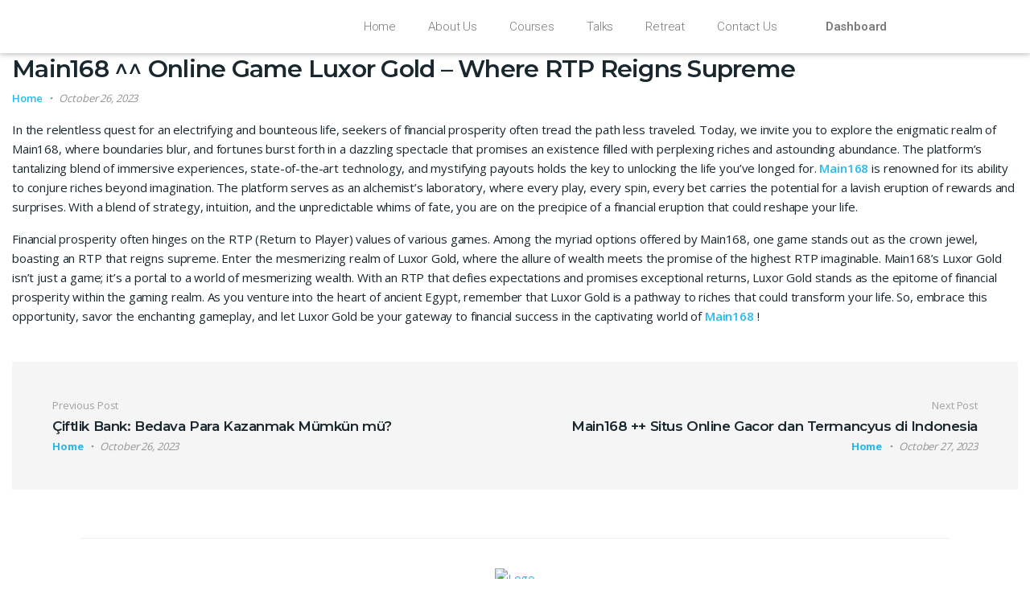

--- FILE ---
content_type: text/css
request_url: https://sunyatee.org/wp-content/plugins/vodi-extensions/assets/css/gutenberg-blocks/comingsoon-launch-section/style.min.css?ver=1649666140
body_size: 353
content:
.comingsoon-launch-section{font-family:Montserrat,"Open Sans",sans-serif}.comingsoon-launch-section__subscribe-form{margin-top:16px}@media (min-width:992px){.comingsoon-launch-section__subscribe-form{margin-top:40px}}.comingsoon-launch-section__title{font-size:30px;line-height:45px;letter-spacing:-.01em;font-weight:700;padding:10px 0;margin-bottom:0}@media (min-width:992px){.comingsoon-launch-section__title{font-size:45px;line-height:55px}}@media (min-width:1200px){.comingsoon-launch-section__title{font-size:50px}}.comingsoon-launch-section__desc{font-size:12px;line-height:21px;padding-top:3px;margin-bottom:0}@media (min-width:992px){.comingsoon-launch-section__desc{font-size:16px}}.comingsoon-launch-section .btn-subscribe,.comingsoon-launch-section .email{border-radius:0}.comingsoon-launch-section .email{padding:5px 10px;border-bottom-left-radius:5px;border-top-left-radius:5px;font-size:12px;line-height:30px;font-family:"Open Sans",sans-serif;border:none}@media (min-width:768px){.comingsoon-launch-section .email{padding:9px 16px;width:470px;font-size:14px}}.comingsoon-launch-section .btn-subscribe{padding:7px;border-bottom-right-radius:5px;border-top-right-radius:5px;font-size:13px;line-height:18px;font-weight:700}@media (min-width:992px){.comingsoon-launch-section .btn-subscribe{padding:14px 43px;font-size:14px}}.comingsoon-launch-section form{display:flex;border-radius:7px}.comingsoon-launch-section .value{font-size:72px;line-height:1.25;font-weight:500}.comingsoon-form-timer{padding:50px 0}@media (min-width:1200px){.comingsoon-form-timer{padding-top:280px;padding-bottom:216px}}.comingsoon-form-timer canvas{display:none}@media (min-width:1200px){.comingsoon-form-timer .time_circles{left:-50px}}.comingsoon-form-timer .textDiv_Days,.comingsoon-form-timer .textDiv_Hours,.comingsoon-form-timer .textDiv_Minutes,.comingsoon-form-timer .textDiv_Seconds{display:flex;flex-direction:column;top:10px!important}@media (min-width:992px){.comingsoon-form-timer .textDiv_Days,.comingsoon-form-timer .textDiv_Hours,.comingsoon-form-timer .textDiv_Minutes,.comingsoon-form-timer .textDiv_Seconds{top:65px!important}}.comingsoon-form-timer .textDiv_Days>span,.comingsoon-form-timer .textDiv_Hours>span,.comingsoon-form-timer .textDiv_Minutes>span,.comingsoon-form-timer .textDiv_Seconds>span{font-family:Montserrat,"Open Sans",sans-serif!important;line-height:1!important;margin-top:0;font-weight:500!important;font-size:30px!important}@media (min-width:768px){.comingsoon-form-timer .textDiv_Days>span,.comingsoon-form-timer .textDiv_Hours>span,.comingsoon-form-timer .textDiv_Minutes>span,.comingsoon-form-timer .textDiv_Seconds>span{font-size:35px!important}}@media (min-width:992px){.comingsoon-form-timer .textDiv_Days>span,.comingsoon-form-timer .textDiv_Hours>span,.comingsoon-form-timer .textDiv_Minutes>span,.comingsoon-form-timer .textDiv_Seconds>span{font-size:50px!important}}@media (min-width:1200px){.comingsoon-form-timer .textDiv_Days>span,.comingsoon-form-timer .textDiv_Hours>span,.comingsoon-form-timer .textDiv_Minutes>span,.comingsoon-form-timer .textDiv_Seconds>span{font-size:70px!important}}.comingsoon-form-timer .textDiv_Days h4,.comingsoon-form-timer .textDiv_Hours h4,.comingsoon-form-timer .textDiv_Minutes h4,.comingsoon-form-timer .textDiv_Seconds h4{font-family:Montserrat,"Open Sans",sans-serif!important;order:2;font-size:10px!important;line-height:15px!important;margin-top:5px!important;letter-spacing:-.01em;font-weight:500!important;color:#a5a6a7;text-align:center}@media (min-width:992px){.comingsoon-form-timer .textDiv_Days h4,.comingsoon-form-timer .textDiv_Hours h4,.comingsoon-form-timer .textDiv_Minutes h4,.comingsoon-form-timer .textDiv_Seconds h4{font-size:15px!important;line-height:20px!important;margin-top:15px!important}}.comingsoon-form-timer .textDiv_Days:before,.comingsoon-form-timer .textDiv_Hours:before,.comingsoon-form-timer .textDiv_Minutes:before,.comingsoon-form-timer .textDiv_Seconds:before{content:' ';width:7px;height:7px;background-color:#6c6f70;border-radius:20px;display:block;position:absolute;left:0;top:40%;transform:translate(-50%,-50%)}@media (min-width:992px){.comingsoon-form-timer .textDiv_Days:before,.comingsoon-form-timer .textDiv_Hours:before,.comingsoon-form-timer .textDiv_Minutes:before,.comingsoon-form-timer .textDiv_Seconds:before{width:14px;height:14px}}.comingsoon-form-timer .textDiv_Days:before{content:none}

--- FILE ---
content_type: text/css
request_url: https://sunyatee.org/wp-content/plugins/vodi-extensions/assets/css/gutenberg-blocks/landing-viewcounts-section/style.min.css?ver=1649666140
body_size: -168
content:
.landing-view-counts{padding:40px 0}@media (min-width:768px){.landing-view-counts{padding:100px 0}}@media (min-width:1200px){.landing-view-counts{padding:180px 0}}.landing-view-counts__content{line-height:1.1;font-family:Montserrat,"Open Sans",sans-serif;font-weight:500;display:flex;flex-direction:column;justify-content:center}.landing-view-counts .landing-view-counts__count{font-size:30px;text-align:center}@media (min-width:768px){.landing-view-counts .landing-view-counts__count{font-size:100px}}@media (min-width:992px){.landing-view-counts .landing-view-counts__count{font-size:130px}}@media (min-width:1200px){.landing-view-counts .landing-view-counts__count{font-size:170px}}.landing-view-counts__desc{font-size:18px;color:#fff;text-align:center}@media (min-width:768px){.landing-view-counts__desc{font-size:32px}}